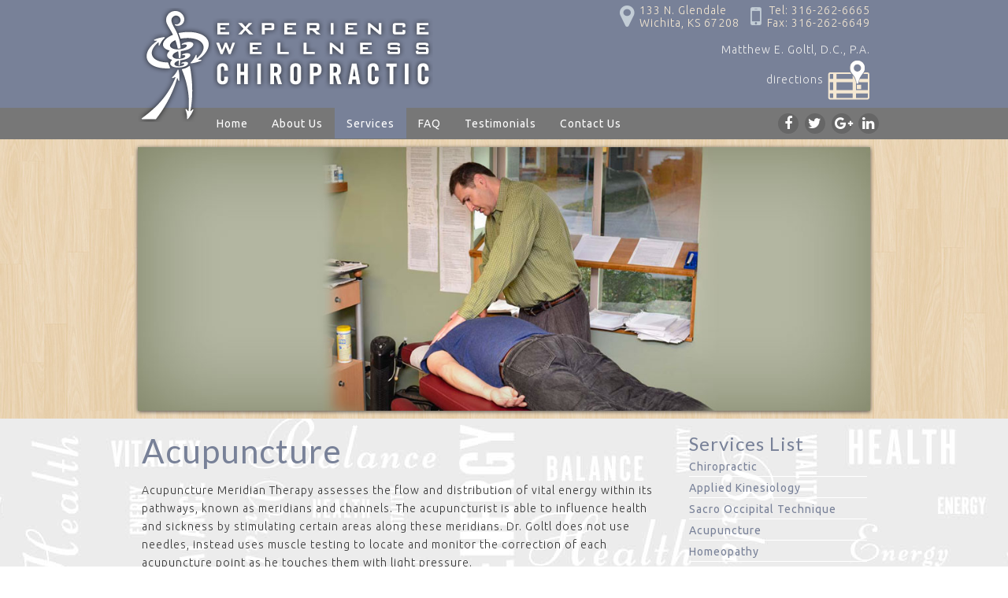

--- FILE ---
content_type: text/html; charset=utf-8
request_url: http://experiencewellnesschiropractic.com/services/item/21-acupuncture.html
body_size: 8577
content:

<!DOCTYPE html PUBLIC "-//W3C//DTD XHTML 1.0 Transitional//EN" "http://www.w3.org/TR/xhtml1/DTD/xhtml1-transitional.dtd">
<html prefix="og: http://ogp.me/ns#" xmlns="http://www.w3.org/1999/xhtml" xml:lang="en-gb" lang="en-gb" >
<head>
<meta name="viewport" content="width=device-width, initial-scale=1.0" />
<base href="http://experiencewellnesschiropractic.com/services/item/21-acupuncture.html" />
	<meta http-equiv="content-type" content="text/html; charset=utf-8" />
	<meta name="keywords" content="BCBSKS, Blue Cross, Blue Shield, Preferred Provider, Kansas, Natural, Chiropractor, Kinesiology, Kinesiologist, Nutrition, Acupuncture, Chiropractic, Wichita, Experience Wellness Chiropractic" />
	<meta name="rights" content="All rights reserved Insight Design Communications" />
	<meta name="title" content="Acupuncture" />
	<meta property="og:url" content="http://experiencewellnesschiropractic.com/services/item/21-acupuncture.html" />
	<meta property="og:title" content="Acupuncture - Experience Wellness Chiropractic" />
	<meta property="og:type" content="article" />
	<meta property="og:description" content="Acupuncture Meridian Therapy assesses the flow and distribution of vital energy within its pathways, known as meridians and channels. The acupuncturis..." />
	<meta name="x-ua-compatible" content="IE=edge,chrome=1" />
	<meta name="description" content="Acupuncture Meridian Therapy assesses the flow and distribution of vital energy within its pathways, known as meridians and channels. The acupuncturis..." />
	<title>Acupuncture - Experience Wellness Chiropractic</title>
	<link href="/templates/idc_custom/favicon.ico" rel="shortcut icon" type="image/vnd.microsoft.icon" />
	<link href="/media/k2/assets/css/magnific-popup.css?v2.7.1" rel="stylesheet" type="text/css" />
	<link href="/media/k2/assets/css/k2.fonts.css?v2.7.1" rel="stylesheet" type="text/css" />
	<link href="/templates/idc_custom/css/k2.css?v2.7.1" rel="stylesheet" type="text/css" />
	<link href="/media/jui/css/bootstrap.min.css" rel="stylesheet" type="text/css" />
	<link href="/media/jui/css/bootstrap-responsive.css" rel="stylesheet" type="text/css" />
	<link href="http://experiencewellnesschiropractic.com/modules/mod_news_pro_gk5/interface/css/style.css" rel="stylesheet" type="text/css" />
	<link href="http://experiencewellnesschiropractic.com/modules/mod_unite_nivoslider/tmpl/css/nivo-slider.css" rel="stylesheet" type="text/css" />
	<link href="http://experiencewellnesschiropractic.com/modules/mod_unite_nivoslider/tmpl/themes/default/default.css" rel="stylesheet" type="text/css" />
	<link href="/modules/mod_maximenuck/themes/blank/css/maximenuck.php?monid=maximenuck" rel="stylesheet" type="text/css" />
	<link href="/modules/mod_maximenuck/templatelayers/beez3-position1.css" rel="stylesheet" type="text/css" />
	<link href="/modules/mod_maximenuck/assets/maximenuresponsiveck.css" rel="stylesheet" type="text/css" />
	<style type="text/css">
@media screen and (max-width: 524px) {#maximenuck .maximenumobiletogglericonck {display: block !important;font-size: 33px !important;text-align: right !important;padding-top: 10px !important;}#maximenuck ul.maximenuck .maximenumobiletogglerck ~ li.maximenuck.level1 {display: none !important;}#maximenuck ul.maximenuck .maximenumobiletogglerck:checked ~ li.maximenuck.level1 {display: block !important;}}@media screen and (max-width: 524px) {div#maximenuck ul.maximenuck li.maximenuck.nomobileck, div#maximenuck .maxipushdownck ul.maximenuck2 li.maximenuck.nomobileck { display: none !important; }}@media screen and (min-width: 525px) {div#maximenuck ul.maximenuck li.maximenuck.nodesktopck, div#maximenuck .maxipushdownck ul.maximenuck2 li.maximenuck.nodesktopck { display: none !important; }}
	</style>
	<script src="/media/jui/js/jquery.min.js?0920444460f00f448bfb832efbb1356d" type="text/javascript"></script>
	<script src="/media/jui/js/jquery-noconflict.js?0920444460f00f448bfb832efbb1356d" type="text/javascript"></script>
	<script src="/media/jui/js/jquery-migrate.min.js?0920444460f00f448bfb832efbb1356d" type="text/javascript"></script>
	<script src="/media/k2/assets/js/jquery.magnific-popup.min.js?v2.7.1" type="text/javascript"></script>
	<script src="/media/k2/assets/js/k2.frontend.js?v2.7.1&amp;sitepath=/" type="text/javascript"></script>
	<script src="/media/jui/js/bootstrap.min.js?0920444460f00f448bfb832efbb1356d" type="text/javascript"></script>
	<script src="/templates/idc_custom/js/modernizr-2.6.2.js" type="text/javascript"></script>
	<script src="http://experiencewellnesschiropractic.com/modules/mod_news_pro_gk5/interface/scripts/engine.jquery.js" type="text/javascript"></script>
	<script src="http://experiencewellnesschiropractic.com/modules/mod_unite_nivoslider/tmpl/js/jquery.nivo.slider.pack.js" type="text/javascript"></script>
	<script src="/media/jui/js/jquery.ui.core.min.js?0920444460f00f448bfb832efbb1356d" type="text/javascript"></script>
	<script src="/modules/mod_maximenuck/assets/maximenuck.js" type="text/javascript"></script>
	<script type="text/javascript">
;jQuery(document).ready(function(jQuery){jQuery('#maximenuck').DropdownMaxiMenu({fxtransition : 'linear',dureeIn : 0,dureeOut : 200,menuID : 'maximenuck',testoverflow : '0',orientation : 'horizontal',behavior : 'mouseover',opentype : 'fade',fxdirection : 'normal',directionoffset1 : '30',directionoffset2 : '30',showactivesubitems : '0',ismobile : 0,menuposition : '0',effecttype : 'dropdown',topfixedeffect : '1',topfixedoffset : '',clickclose : '0',fxduration : 200});});function do_nothing() { return; }
	</script>

<link href='http://fonts.googleapis.com/css?family=Lato:400,300,300italic,400italic,700,700italic' rel='stylesheet' type='text/css' />
		<style type="text/css">
		h1,h2,h3,h4,h5,h6,.site-title{font-family: 'Lato', sans-serif;
		}</style>
<link href='http://fonts.googleapis.com/css?family=Ubuntu:300,400,400italic,500,500italic,700' rel='stylesheet' type='text/css' />
		<style type="text/css">
		html, body, p {font-family: 'Ubuntu', sans-serif;
		}</style>
	<link rel="apple-touch-icon-precomposed" href="/templates/idc_custom/apple-touch-icon-57x57.png"> <!-- iphone, ipod, android -->
	<link rel="apple-touch-icon-precomposed" sizes="72x72" href="/templates/idc_custom/apple-touch-icon-72x72.png"> <!-- ipad -->
	<link rel="apple-touch-icon-precomposed" sizes="114x114" href="/templates/idc_custom/apple-touch-icon-114x114.png"> <!-- iphone retina -->
    <link rel="apple-touch-icon-precomposed" href="/templates/idc_custom/favicon-152.png"> <!-- basic large favicon -->
	<link rel="stylesheet" href="/templates/idc_custom/css/template.css" type="text/css" />
    <link rel="stylesheet" href="/templates/idc_custom/css/print.css" type="text/css" media="print" />
	<link rel="stylesheet" href="/templates/idc_custom/css/columnwidth_styles/column_width_v3.css" type="text/css" />
    <link rel="stylesheet" href="/templates/idc_custom/css/responsive.css" type="text/css" />        <link rel="stylesheet" href="//maxcdn.bootstrapcdn.com/font-awesome/4.6.0/css/font-awesome.min.css">    <link rel="stylesheet" href="/templates/idc_custom/css/jquery.sidr.simple.css" type="text/css" />        
<style type="text/css">
</style>
    <script>
		var $j = jQuery.noConflict();
		// $j is now an alias to the jQuery function;
		$j(document).ready(function() {
		});
	</script>
    
</head>

<body id="idc_body" class="default cid- id- task- catid- option- itemid- view-item option-">
<a name="topofpage"></a>
	     <div id="outercontainer" itemscope itemtype="http://schema.org/LocalBusiness">
<!-------------------- vvvvvvv  start div for 100 percent height background color/image vvvvvvvvv---------->
    <div id="idc_container">
        	<!-------------------- vvvvv  Header 1 container vvvvv ---------->
		<div id="header1_w">
            <div class="idc_center_margin">
                <div id="header1" class="float headre1left">
                	<div class="header1_inside">		<div class="moduletable fix_left">
						

<div class="custom fix_left"  >
	<p><img src="/images/site_images/Experience_Wellness_Logo.png" alt="Experience Wellness Logo" width="95" height="145" class="logo_man" /><img class="logo_text" src="/images/site_images/Experience_Wellness_LogoText.png" alt="Experience Wellness LogoText" width="280" height="90" itemprop="image" /></p></div>
		</div>
	 </div>
                </div>
                                <div id="header1right" class="float">
                	<div class="header1right_inside">		<div class="moduletable contact_top">
						
<!-- START: Call to prepare extra fields -->
 
<!-- END: Call to prepare extra fields -->

<div id="k2ModuleBox157" class="k2ItemsBlock  contact_top">

			    
              
                    <div class="moduleItemIntrotext">
                                <div class="contact_block_top">
<p style="line-height: normal; color: #c2ccd5; vertical-align: top; display: inline-block; font-size: 32px; margin: 0 2px 0 10px;"><i class="fa fa-map-marker" aria-hidden="true"></i></p>
<p style="line-height: normal; color: #f5e8d2; vertical-align: top; display: inline-block;" itemscope="itemscope" itemtype="http://schema.org/PostalAddress" itemprop="address"><span itemprop="streetAddress">133 N. Glendale</span><br /><span itemprop="addressLocality">Wichita</span>, <span itemprop="addressRegion">KS</span> <span itemprop="postalCode">67208</span></p>
<p style="line-height: normal; color: #c2ccd5; vertical-align: top; display: inline-block; font-size: 32px; margin: 0 2px 0 10px;"><i class="fa fa-mobile" aria-hidden="true"></i></p>
<p style="line-height: normal; color: #f5e8d2; vertical-align: top; display: inline-block; text-align: right;">Tel: <span itemprop="telephone">316-262-6665</span><br />Fax: 316-262-6649</p>
</div>
<p style="color: #ededed; text-align: right; margin-bottom: 2px;">Matthew E. Goltl, D.C., P.A.</p>
<p style="color: #ededed; text-align: right;"><a href="/location-directions.html" style="color: #ededed; text-align: right;">directions <img src="/images/site_images/ewc_map_icon.png" alt="ewc map icon" width="55" height="50" /></a></p>                          </div>
              
          <div class="clr"></div>
        	
</div>
		</div>
	 </div>
                </div>
                            </div>
            <div class="clear"></div>
        </div>
				
		        <!-------------------- vvvvv  Top Navigation container vvvvv ---------->
		<div id="top_nav_w" class="top_nav_fullwidth">
            <div class="idc_center_margin clearfix">
                <div id="top_nav" class="float">
                <div class="top_nav_inside">		<div class="moduletable main_top_menu hidden-phone ">
						
			<!--[if lte IE 7]>
			<link href="/modules/mod_maximenuck/themes/blank/css/ie7.css" rel="stylesheet" type="text/css" />
			<![endif]--><!-- debut Maximenu CK, par cedric keiflin -->
	<div class="maximenuckh ltr" id="maximenuck" style="z-index:10;">
        <div class="maxiroundedleft"></div>
        <div class="maxiroundedcenter">
            <ul class=" main_top_menu hidden-phone  maximenuck">
								<label for="maximenuck-maximenumobiletogglerck" class="maximenumobiletogglericonck" style="display:none;">&#x2261;</label><input id="maximenuck-maximenumobiletogglerck" class="maximenumobiletogglerck" type="checkbox" style="display:none;"/>				<li data-level="1" class="maximenuck item101 first level1 " style="z-index : 12000;" ><a  data-hover="Home" class="maximenuck " href="/"><span class="titreck"  data-hover="Home">Home</span></a>
		</li><li data-level="1" class="maximenuck item102 level1 " style="z-index : 11999;" ><a  data-hover="About Us" class="maximenuck " href="/aboutus.html"><span class="titreck"  data-hover="About Us">About Us</span></a>
		</li><li data-level="1" class="maximenuck item104 current active level1 " style="z-index : 11998;" ><a  data-hover="Services" class="maximenuck " href="/services.html"><span class="titreck"  data-hover="Services">Services</span></a>
		</li><li data-level="1" class="maximenuck item831 level1 " style="z-index : 11997;" ><a  data-hover="FAQ" class="maximenuck " href="/faq.html"><span class="titreck"  data-hover="FAQ">FAQ</span></a>
		</li><li data-level="1" class="maximenuck item832 level1 " style="z-index : 11996;" ><a  data-hover="Testimonials" class="maximenuck " href="/testimonials.html"><span class="titreck"  data-hover="Testimonials">Testimonials</span></a>
		</li><li data-level="1" class="maximenuck item312 last level1 " style="z-index : 11995;" ><a  data-hover="Contact Us" class="maximenuck " href="/contact-us.html"><span class="titreck"  data-hover="Contact Us">Contact Us</span></a></li>            </ul>
        </div>
        <div class="maxiroundedright"></div>
        <div style="clear:both;"></div>
    </div>
    <!-- fin maximenuCK -->
		</div>
			<div class="moduletable visible-phone mobilmenubtn">
						

<div class="custom visible-phone mobilmenubtn"  >
	<p><a href="#sidr" id="mobil-side-menu" class="mobile_side_button"><i class="fa fa-bars"></i>MENU</a></p></div>
		</div>
			<div class="moduletable socials_menu">
						<ul class="nav menu scoialsfontul">
<li class="item-352"><a class=" facebook_menuitem fa fa-facebook" href="https://www.facebook.com/pages/Experience-Wellness-Chiropractic/146189255400778" target="_blank" title="fa fa-facebook"  rel="publisher"><img src="/images/socials/socials_flatt_square/facebook.jpg" alt="Facebook" /><span class="image-title socials_fontmenu">Facebook</span> </a></li><li class="item-353"><a class=" twitter_menuitem fa fa-twitter" href="https://twitter.com/doctorgoltl" target="_blank" title="fa fa-twitter"  rel="publisher"><img src="/images/socials/socials_flatt_square/twitter.jpg" alt="Twitter" /><span class="image-title socials_fontmenu">Twitter</span> </a></li><li class="item-354"><a class=" gplus_menuitem fa fa-google-plus" href="https://plus.google.com/103776591685919146295/about" target="_blank" title="fa fa-google-plus"  rel="publisher"><img src="/images/socials/socials_flatt_square/googleplus.jpg" alt="Google +" /><span class="image-title socials_fontmenu">Google +</span> </a></li><li class="item-356"><a class=" linkedin_menuitem fa fa-linkedin" href="https://www.linkedin.com/in/matt-goltl-237350a" target="_blank" title="fa fa-linkedin"  rel="publisher"><img src="/images/socials/socials_flatt_square/linkedin.jpg" alt="LinkedIn" /><span class="image-title socials_fontmenu">LinkedIn</span> </a></li></ul>
		</div>
	 </div>
                </div>
            </div>
            <div class="clear"></div>
        </div>
						<!-------------------- vvvvv  Lower Header container vvvvv ---------->
		<div id="lowerheader1_w">
            <div class="idc_center_margin">
                <div id="lowerheader1" class="float">
                <div class="lowerheader1_inside">		<div class="moduletable homepage_slider_nivo">
						<!--  Begin "Unite Nivo Slider" -->
		
				
		<div class="nivo-slider-wrapper theme-default" style="max-width:1110px;max-height:400px;margin:0px auto;margin-top:10px;margin-bottom:10px;">
			<div id="nivo_slider_172" class="nivoSlider">
												
															<img src="http://experiencewellnesschiropractic.com/images/headers/EWC_services_1110x400_01.jpg" alt="EWC_services_1110x400_01" />
														
														
															<img src="http://experiencewellnesschiropractic.com/images/headers/EWC_services_1110x400_02.jpg" alt="EWC_services_1110x400_02" />
														
										</div>		
								
		</div>
				
	
<script type="text/javascript">



jQuery(document).ready(function() {
		
	jQuery('#nivo_slider_172').show().nivoSlider({
			effect: 'fade',
			slices: 15,
			boxCols: 8,
			boxRows: 4,
			animSpeed: 500,
			pauseTime: 3000,
			startSlide: 0,
			directionNav: true,
			controlNav: false,
			controlNavThumbs: false,
			pauseOnHover: true,
			manualAdvance: false,
			prevText: 'Prev',
			nextText: 'Next',
			randomStart: false,
			beforeChange: function(){},
			afterChange: function(){},
			slideshowEnd: function(){},
		    lastSlide: function(){},
		    afterLoad: function(){}		});
	});	//ready

</script>

<!--  End "Unite Nivo Slider" -->

		</div>
	 </div>
                </div>
            </div>
            <div class="clear"></div>
        </div>
		                                        		
<!-- /////////////////// START MAIN WRAPPER ///////////////////////////-->
		<div id="main_wrapper_w" class="right_bg_col">
        	<div class="idc_center_margin">
            <div id="main_wrapper">
				                <div class="clear"></div> 
                    <!-- /////////////////// START MAIN CONTENT ///////////////////////////-->
                        	<div class="content_right">
                        	
                            <div id="content_outer" class="float">
                            
                                 <div class="content">
									                                    <div class="clear"></div>
                                        <div id="system-message-container">
	</div>

                                        <!-- Start K2 Item Layout -->
<span id="startOfPageId21"></span>

<div id="k2Container" class="itemView">

	<!-- Plugins: BeforeDisplay -->
	
	<!-- K2 Plugins: K2BeforeDisplay -->
	
	<div class="itemHeader">

		<!-- Item title -->
	<h1 class="itemTitle">
		
		Acupuncture
			</h1>
	
	</div>

	<!-- Plugins: AfterDisplayTitle -->
	
	<!-- K2 Plugins: K2AfterDisplayTitle -->
	
	<div class="itemBody">

		<!-- Plugins: BeforeDisplayContent -->
		
		<!-- K2 Plugins: K2BeforeDisplayContent -->
		
		
		
		<!-- Item text -->
		<div class="itemFullText">
			<p>Acupuncture Meridian Therapy assesses the flow and distribution of vital energy within its pathways, known as meridians and channels. The acupuncturist is able to influence health and sickness by stimulating certain areas along these meridians. Dr. Goltl does not use needles, instead uses muscle testing to locate and monitor the correction of each acupuncture point as he touches them with light pressure.</p>		</div>

		
		<div class="clr"></div>

		
		<!-- Plugins: AfterDisplayContent -->
		
		<!-- K2 Plugins: K2AfterDisplayContent -->
		
		<div class="clr"></div>

	</div>

		<div class="itemLinks">

		
		<div class="clr"></div>
	</div>
	
	<div class="clr"></div>

	
	
		<!-- Item navigation -->
	<div class="itemNavigation">
		<span class="itemNavigationTitle">More in this category:</span>

				<a class="itemPrevious" href="/services/item/20-sacro-occipital-technique.html">&laquo; Sacro Occipital Technique</a>
		
				<a class="itemNext" href="/services/item/22-homeopathy.html">Homeopathy &raquo;</a>
			</div>
	
	<!-- Plugins: AfterDisplay -->
	
	<!-- K2 Plugins: K2AfterDisplay -->
	
		<div class="itemBackToTop">
		<a class="k2Anchor" href="/services/item/21-acupuncture.html#startOfPageId21">
			back to top		</a>
	</div>
	
	<div class="clr"></div>

</div>
<!-- End K2 Item Layout -->

<!-- JoomlaWorks "K2" (v2.7.1) | Learn more about K2 at http://getk2.org -->
									                                    <div class="clear"></div>
                                </div>
                            </div>
                            </div>
<!-- /////////////////// END MAIN CONTENT ///////////////////////////--> 
                    <!-------------------- vvvvv  right container vvvvv ---------->
                    <div id="sidebar_right" class="float">
                    <div class="sidebar_right_inside">		<div class="moduletable anchor_menu">
							<h3>Services List</h3>
						
<div id="k2ModuleBox169" class="k2ItemsBlock  anchor_menu">

	
	  <ul>
        <li class="even">

      <!-- Plugins: BeforeDisplay -->
      
            <a class="moduleItemTitle" href="#chiropractic">Chiropractic</a>
      
      <!-- Plugins: AfterDisplayTitle -->
      
              

      <div class="clr"></div>
    </li>
        <li class="odd">

      <!-- Plugins: BeforeDisplay -->
      
            <a class="moduleItemTitle" href="#applied-kinesiology">Applied Kinesiology</a>
      
      <!-- Plugins: AfterDisplayTitle -->
      
              

      <div class="clr"></div>
    </li>
        <li class="even">

      <!-- Plugins: BeforeDisplay -->
      
            <a class="moduleItemTitle" href="#sacro-occipital-technique">Sacro Occipital Technique</a>
      
      <!-- Plugins: AfterDisplayTitle -->
      
              

      <div class="clr"></div>
    </li>
        <li class="odd">

      <!-- Plugins: BeforeDisplay -->
      
            <a class="moduleItemTitle" href="#acupuncture">Acupuncture</a>
      
      <!-- Plugins: AfterDisplayTitle -->
      
              

      <div class="clr"></div>
    </li>
        <li class="even">

      <!-- Plugins: BeforeDisplay -->
      
            <a class="moduleItemTitle" href="#homeopathy">Homeopathy</a>
      
      <!-- Plugins: AfterDisplayTitle -->
      
              

      <div class="clr"></div>
    </li>
        <li class="odd">

      <!-- Plugins: BeforeDisplay -->
      
            <a class="moduleItemTitle" href="#nutritional-counseling">Nutritional Counseling</a>
      
      <!-- Plugins: AfterDisplayTitle -->
      
              

      <div class="clr"></div>
    </li>
        <li class="even">

      <!-- Plugins: BeforeDisplay -->
      
            <a class="moduleItemTitle" href="#microcurrent-therapy">Microcurrent Therapy</a>
      
      <!-- Plugins: AfterDisplayTitle -->
      
              

      <div class="clr"></div>
    </li>
        <li class="odd lastItem">

      <!-- Plugins: BeforeDisplay -->
      
            <a class="moduleItemTitle" href="#tankhouse-float-massage">TankHouse float &amp; massage</a>
      
      <!-- Plugins: AfterDisplayTitle -->
      
              

      <div class="clr"></div>
    </li>
        <li class="clearList"></li>
  </ul>
  
	

</div>
		</div>
			<div class="moduletable">
						
<!-- START: Call to prepare extra fields -->
 
<!-- END: Call to prepare extra fields -->

<div id="k2ModuleBox168" class="k2ItemsBlock">

			    
              
                    <div class="moduleItemIntrotext">
                                <p><img src="/images/site_images/customer_service_300x300_01.jpg" alt="customer service 300x300 01" width="300" height="300" /></p>                          </div>
              
          <div class="clr"></div>
        	
</div>
		</div>
			<div class="moduletable secondary_side_menu">
						<ul class="nav menu mod-list">
<li class="item-119"><a href="/experience-wellness-blog.html" >Experience Wellness News</a></li><li class="item-833"><a href="/contact-us.html" >Free Consultation</a></li><li class="item-834"><a href="/gift-certificates.html" >Gift Certificates</a></li><li class="item-835"><a href="/join-e-mail-mailing-list.html" >Join e-mail mailing list</a></li></ul>
		</div>
			<div class="moduletable">
						
<!-- START: Call to prepare extra fields -->
 
<!-- END: Call to prepare extra fields -->

<div id="k2ModuleBox165" class="k2ItemsBlock">

			    
                    <a class="moduleItemTitle" href="/services/item/14-hours.html">Hours</a>
              
                    <div class="moduleItemIntrotext">
                                <p>Mon-Thu: 8:00 - 4:30<br />Fri, Sat, Sun: Closed<br />*Closed for lunch 12:30 to 2:30</p>                          </div>
              
          <div class="clr"></div>
        	
</div>
		</div>
	</div>
                    </div>
                                        <div class="clear"></div>
    		</div>
            <div class="clear"></div>
            </div>
		</div>
<!-- /////////////////// END MAIN WRAPPER ///////////////////////////-->
        				<div id="bottom_01_w">
                <div class="idc_center_margin clearfix">
					<div id="bottom_01 idc-bottom-fade" class="float">
                    <div class="bottom_01_mod_inside">		<div class="moduletable testimonials_mod">
							<h3>Testimonials</h3>
							<div class="nspMain  testimonials_mod" id="nsp-testimonials_slider" data-config="{
				'animation_speed': 400,
				'animation_interval': 5000,
				'animation_function': 'Fx.Transitions.Expo.easeIn',
				'news_column': 1,
				'news_rows': 1,
				'links_columns_amount': 1,
				'links_amount': 0
			}">		
				
					<div class="nspArts bottom" style="width:100%;">
								<div class="nspTopInterface">
										<ul class="nspPagination">
												<li><a href="#">1</a></li>
												<li><a href="#">2</a></li>
												<li><a href="#">3</a></li>
											</ul>
										
									</div>
								<div class="nspArtScroll1">
					<div class="nspArtScroll2 nspPages3">
																	<div class="nspArtPage active nspCol3">
																				<div class="nspArt nspCol1" style="padding:0 20px 20px 0;">
								<p class="nspText tcenter fleft">“Before Seeing Dr. Goltl, I had severe anxiety and anger due to being overstressed and out of alignment. Now I feel awesome. Dr. Goltl has given me my life back- I no longer have anxiety, and I feel like a new person. Dr. Goltl genuinely cares about the well being of others and is a godsend! Dr. Goltl can help you!...You won't regret it!”
- Laura P</p>							</div>
												</div>
						<div class="nspArtPage nspCol3">
																															<div class="nspArt nspCol1" style="padding:0 20px 20px 0;">
								<p class="nspText tcenter fleft">"I had severe pain in my ribs after lung surgery. I wasn't able to sleep on my left side and had limited ability to bend and move. My daughter just had surgery on her neck to remove a cyst. My son had bumps on his arms and legs. After treatment with Dr. Goltl I can breath deeply and am able to work out at the gym. My sons bumps are nearly gone and my daughter doesn't cry as much and sleeps better. Dr. Goltl is knowledgeable, explains what he is doing, kind, and truly cares about our well being."</p>							</div>
												</div>
						<div class="nspArtPage nspCol3">
																															<div class="nspArt nspCol1" style="padding:0 20px 20px 0;">
								<p class="nspText tcenter fleft">"My daughter has allergy and asthma problems. We tried a lot of different medicines but nothing worked. Dr. Goltl is the best! My daughter has been feeling wonderful even during allergy season. Give Dr. Goltl a try, he will work hard to help you with your health problems."</p>							</div>
												</div>
																</div>

									</div>
			</div>
		
				
			</div>
		</div>
	 </div>
                    </div>
                </div>
                <div class="clear"></div>
            </div>
						<!-------------------- vvvvv  Bottom Quartered container vvvvv ---------->
             <div id="bottom_02_w">
               <div class="idc_center_margin">
                    <div id="bottom_02" class="float">
                                                  <div class="width50 float bottom_1_4">
                            <div class="bottom_divider_01">
                                <div class="bottom_02_mod_inside">		<div class="moduletable services_menulist">
							<h3>Services List</h3>
						
<!-- START: Call to prepare extra fields -->
 
<!-- END: Call to prepare extra fields -->

<div id="k2ModuleBox174" class="k2ItemsBlock  services_menulist">

			    
                    <a class="moduleItemTitle" href="/services/item/18-chiropractic.html">Chiropractic</a>
              
              
          <div class="clr"></div>
            
                    <a class="moduleItemTitle" href="/services/item/19-applied-kinesiology.html">Applied Kinesiology</a>
              
              
          <div class="clr"></div>
            
                    <a class="moduleItemTitle" href="/services/item/20-sacro-occipital-technique.html">Sacro Occipital Technique</a>
              
              
          <div class="clr"></div>
            
                    <a class="moduleItemTitle" href="/services/item/21-acupuncture.html">Acupuncture</a>
              
              
          <div class="clr"></div>
            
                    <a class="moduleItemTitle" href="/services/item/22-homeopathy.html">Homeopathy</a>
              
              
          <div class="clr"></div>
            
                    <a class="moduleItemTitle" href="/services/item/23-nutritional-counseling.html">Nutritional Counseling</a>
              
              
          <div class="clr"></div>
            
                    <a class="moduleItemTitle" href="/services/item/24-microcurrent-therapy.html">Microcurrent Therapy</a>
              
              
          <div class="clr"></div>
            
                    <a class="moduleItemTitle" href="/services/item/55-tankhouse-float-massage.html">TankHouse float &amp; massage</a>
              
              
          <div class="clr"></div>
        	
</div>
		</div>
	</div>  
                            </div>
                         </div>
                                                                           <div class="width50 float bottom_2_4">
                            <div class="bottom_divider_01">
                                <div class="bottom_02_mod_inside">		<div class="moduletable">
							<h3>Recommended Readings</h3>
						

<div class="custom"  >
	<p>Dr. Goltl recommends the following readings on Kinesiology:</p>
<ul>
<li>Applied Kinesiology by Tom and Carole Valenitne with Douglas P. Hetrick, D.C.</li>
<li>Healing Energies by Dr. Stephen Paul Shepard</li>
<li>Thorson’s Introductory Guide to Kinesiology by Maggie La Tourelle with Anthea Courtenay;</li>
<li>Your Body Doesn’t Lie by John Diamond, M.D.</li>
</ul></div>
		</div>
	</div>
                            </div>
                         </div>
                                                  
                                                  
                                                                           </div>
                     <div class="clr"></div>
               </div>
             </div>
              
			 
            <!-------------------- vvvvv  Footer container vvvvv ---------->  
				<div id="footer_w">
                    <div class="idc_center_margin">
                        <div id="footer" class="float">
                        <div class="footer_mod_inside">		<div class="moduletable footer_sitemap">
						<ul class="nav menu mod-list">
<li class="item-101 default"><a href="/" >Home</a></li><li class="item-102"><a href="/aboutus.html" >About Us</a></li><li class="item-104 current active"><a href="/services.html" >Services</a></li><li class="item-831"><a href="/faq.html" >FAQ</a></li><li class="item-832"><a href="/testimonials.html" >Testimonials</a></li><li class="item-312"><a href="/contact-us.html" >Contact Us</a></li></ul>
		</div>
	 </div>
                        </div>
                    </div>
                    <div class="clear"></div>
                </div>
				</div>
            <!-------------------- end inner container ---------->
			<div class="copyright_area_w">
                <div class="idc_center_margin">
                    <div id="copyright_area" class="float">		<div class="moduletable">
						

<div class="custom"  >
	<p style="font-size: 9px;">copyright 2015, <span itemprop="name">Experience Wellness Chiropractic</span>. Site designed/maintained by <a href="http://insightdesign.com/" target="_blank">insight design communications&nbsp;&nbsp; </a><a href="/login-logout.html">LOGIN</a></p></div>
		</div>
	 </div>
                </div>
                <div class="clear"></div>
            </div>
			        <div class="clear"></div>
</div>
<!-------------------- end outer container ---------->

<script src="/templates/idc_custom/js/jquery.sidr.min.js" type="text/javascript"></script><script src="/templates/idc_custom/js/scrollreveal.min.js" type="text/javascript"></script><script>
        window.sr = ScrollReveal();
		sr.reveal(".idc-bottom-fade");
        sr.reveal(".idc-top-fade", { delay: 500 });
        sr.reveal(".sqr_01", { origin: "left", distance: "300px", delay: 200, duration: 1000 });
</script><!-------------------- start sidepanel container ---------->
<div id="sidr">
    <div id="side_panel_menu" class="float">
    	<div class="side_panel_menu_mod_inside">		<div class="moduletable mobil_menu_close">
						

<div class="custom mobil_menu_close"  >
	<p><a id="mobil-side-menu-close" class="mobile_side_button_close" href="#">X CLOSE MENU</a>
</p></div>
		</div>
			<div class="moduletable">
						<ul class="nav menu mod-list">
<li class="item-101 default"><a href="/" >Home</a></li><li class="item-102"><a href="/aboutus.html" >About Us</a></li><li class="item-104 current active"><a href="/services.html" >Services</a></li><li class="item-831"><a href="/faq.html" >FAQ</a></li><li class="item-832"><a href="/testimonials.html" >Testimonials</a></li><li class="item-312"><a href="/contact-us.html" >Contact Us</a></li></ul>
		</div>
			<div class="moduletable socials_menu slideoutmenu">
						<ul class="nav menu scoialsfontul">
<li class="item-352"><a class=" facebook_menuitem fa fa-facebook" href="https://www.facebook.com/pages/Experience-Wellness-Chiropractic/146189255400778" target="_blank" title="fa fa-facebook"  rel="publisher"><img src="/images/socials/socials_flatt_square/facebook.jpg" alt="Facebook" /><span class="image-title socials_fontmenu">Facebook</span> </a></li><li class="item-353"><a class=" twitter_menuitem fa fa-twitter" href="https://twitter.com/doctorgoltl" target="_blank" title="fa fa-twitter"  rel="publisher"><img src="/images/socials/socials_flatt_square/twitter.jpg" alt="Twitter" /><span class="image-title socials_fontmenu">Twitter</span> </a></li><li class="item-354"><a class=" gplus_menuitem fa fa-google-plus" href="https://plus.google.com/103776591685919146295/about" target="_blank" title="fa fa-google-plus"  rel="publisher"><img src="/images/socials/socials_flatt_square/googleplus.jpg" alt="Google +" /><span class="image-title socials_fontmenu">Google +</span> </a></li><li class="item-356"><a class=" linkedin_menuitem fa fa-linkedin" href="https://www.linkedin.com/in/matt-goltl-237350a" target="_blank" title="fa fa-linkedin"  rel="publisher"><img src="/images/socials/socials_flatt_square/linkedin.jpg" alt="LinkedIn" /><span class="image-title socials_fontmenu">LinkedIn</span> </a></li></ul>
		</div>
	 </div>
        <div class="side_panel_menu_spacer">. . . . . . . . . . . . . . . . . . . . . . . . . . . . . . . . . . . . . . . . . . . . . .</div>
    </div>
</div>
 
<script type="text/javascript">
$j(document).ready(function() {
		$j('#mobil-side-menu').sidr();
	});
	$j( "#mobil-side-menu-close" ).click(function() {
		$j.sidr('close', 'sidr');
	preventDefaultEvents: false
	});
</script>
<script src="/templates/idc_custom/js/stickUp.min.js" type="text/javascript"></script>
<script type="text/javascript">
$j(document).ready(function() {
	//initiating jQuery 
	jQuery(function($j) { 
		$j(document).ready( function() { 
			//enabling stickUp on the ".top_nav_fullwidth" class 
			$j(".top_nav_fullwidth").stickUp(); 
		});
	});
});
</script>

<script src="/templates/idc_custom/js/custom.js" type="text/javascript"></script>

<script type="text/javascript">

  var _gaq = _gaq || [];
  _gaq.push(['_setAccount', 'UA-5259966-2']);
  _gaq.push(['_trackPageview']);

  (function() {
    var ga = document.createElement('script'); ga.type = 'text/javascript'; ga.async = true;
    ga.src = ('https:' == document.location.protocol ? 'https://ssl' : 'http://www') + '.google-analytics.com/ga.js';
    var s = document.getElementsByTagName('script')[0]; s.parentNode.insertBefore(ga, s);
  })();

</script>

</body>
</html>


--- FILE ---
content_type: text/css
request_url: http://experiencewellnesschiropractic.com/templates/idc_custom/css/template.css
body_size: 1316
content:
/* CSS Document */

@import url(overrides.css);
@import url(editor.css);
@import url(admin_items.css);

/* #######################  GENERAL POSITION SETTINGS ############################ */

* {
	padding: 0;
	margin:0;
	}
html{
	background-color: #fff;
	/*font-family:"Lucida Sans Unicode", "Lucida Grande", sans-serif;*/
}
body {
	margin:0;
	padding:0;
	height:100%;
	/*font-family:"Lucida Sans Unicode", "Lucida Grande", sans-serif;*/
}
#idc_body {
}
ul {
	}
.float {
	float: left;
	}
.clear {
	clear: both;
	}
a { 
	}
a,a:link,a:visited{
	}
a:hover{
	}
img {
	}
ul,ol{
	}
p {
	}
h1{
	}
h2{
	}
h3{
	}
h4{
	}
h5{
	}
h6{
	}
	
/* vvvvvvvvvvvvvvvvv main containers vvvvvvvvvvvvvvvvv */
#idc_container {
	/*>>>>> add width for stage and full height background image <<<<<<<*/
	/*width:960px;*/
	margin: auto;
	}
.content {
	/*padding:15px 10px 10px 10px;
	width:520px;*/
	}
.content_only {
	/*width:940px;
	float:left;	*/
	}
.content_right {
	/*width:740px;
	float:left;	*/
	}
.content_both {
	/*width:540px;
	float:left;	*/
	}
#main_wrapper {
	width:100%;
	}
#content_outer{
	/*display: inline;*/
    float: none;
    margin-left: 10px;
    margin-right: 10px;
    position: relative;
	/*width:100%;*/
	}
/*#content_fullwidth{
	width:100%;
	float:left;
}*/
#header1 {
	width:100%;
	height: auto;
	float:left;
	}
#header1.headre1left {
	width:50%;
	height: auto;
	float:left;
	}
#header1right {
	width:50%;
	height: auto;
	float:left;
	}
#header2 {
	width:100%;
	height: auto;
	float:left;
	}
#header3 {
	width:100%;
	height: auto;
	float:left;
	}
#bottom_02 {
	width:100%;
	height: auto;
	float:left;
	}
#feature {
	width:100%;
	height: auto;
	float:left;
	}
#top_nav {
	width:100%;
	height:auto;
	}
#breadcrumb {
	width:100%;
	}
#lowerheader1,
#lowerheader2,
#lowerheader3,
#lowerheader4,
#lowerheader5,
#lowerheader6 {
    width: 100%;
	}
#top_image_display {
	width:100%;
	height:auto;
	}
#content_inset_01 {
	width: 100%;
	text-align: left;
	}
#content_inset_02 {
	width: 100%;
	text-align: left;
	}
#sidebar_left {
	/*background-color:#D6D6D6;
	width: 200px;
	position:relative;
	display:inline;*/
	}
#sidebar_right {
	/*background-color:#D6D6D6;
	width: 200px;
	float:left;
	position:relative;
	display:inline;
	margin-left:20px;*/
	}
#bottom_01 {
	text-align:left;
	width:100%;
	}
#bottom_03 {
	text-align:left;
	width:100%;
	}
#footer {
	text-align:center;
	width:100%;
	}
#copyright_area {
	text-align:right;
	width:100%;
	}
#side_panel_menu {
	width:100%;
}
/* vvvvvvvvvvvvvvvvv full width containers vvvvvvvvvvvvvvvvv */
#header1_w {
	width:100%;
	}
#header2_w {
	width:100%;
	}
#header3_w {
	width:100%;
	}
#top_nav_w {
	width:100%;
	}
#breadcrumb_w {
	width:100%;
	}
#lowerheader1_w,
#lowerheader2_w,
#lowerheader3_w,
#lowerheader4_w,
#lowerheader5_w,
#lowerheader6_w {
	width:100%;
	}
#bottom_01_w {
	width:100%;
	}
#bottom_02_w {
	width:100%;
	}
#bottom_03_w {
	width:100%;
	}
#feature_w {
	width:100%;
	}
#footer_w {
	width:100%;
	}
#copyright_area_w {
	width:100%;
	}
	
.full_browser_width {
	width:100%;
	}


/* vvvvvvvvvvvvvvvvv centering style controlls frame width vvvvvvvvvvvvvvvvv */
.idc_center_margin {
	margin-left:auto;
	margin-right:auto;
	margin-top:0px;
	margin-bottom:0px;
	width:960px;
	position:relative;
	display: block;
}

/* vvvvvvvvvvvvvvvvv inside containers vvvvvvvvvvvvvvvvv */
.header1_inside{
	margin-bottom: 0px;
    padding-bottom: 5px;
    padding-left: 15px;
    padding-right: 15px;
    padding-top: 5px;
    position: relative;
}
.header1right_inside{
	margin-bottom: 0px;
    padding-bottom: 5px;
    padding-left: 15px;
    padding-right: 15px;
    padding-top: 5px;
    position: relative;
}
.header2_inside{
	margin-bottom: 0px;
    padding-bottom: 5px;
    padding-left: 15px;
    padding-right: 15px;
    padding-top: 5px;
    position: relative;
}
.header3_mod_inside{
	margin-bottom: 10px;
    padding-bottom: 15px;
    padding-left: 15px;
    padding-right: 15px;
    padding-top: 15px;
    position: relative;
}
.feature_mod_inside{
	margin-bottom: 10px;
    padding-bottom: 15px;
    padding-left: 15px;
    padding-right: 15px;
    padding-top: 15px;
    position: relative;
}
.top_nav_inside{
	margin-bottom: 0px;
    padding-bottom: 0px;
    padding-left: 15px;
    padding-right: 15px;
    padding-top: 0px;
    position: relative;
}
.breadcrumb_inside {
	margin-bottom: 0px;
    padding-bottom: 0px;
    padding-left: 15px;
    padding-right: 15px;
    padding-top: 0px;
    position: relative;
}
.lowerheader1_inside,
.lowerheader2_inside,
.lowerheader3_inside,
.lowerheader4_inside,
.lowerheader5_inside,
.lowerheader6_inside {
	margin-bottom: 0px;
    padding-bottom: 0px;
    padding-left: 15px;
    padding-right: 15px;
    padding-top: 0px;
    position: relative;
}
.top_image_display_inside{
	margin-bottom: 10px;
    padding-bottom: 15px;
    padding-left: 15px;
    padding-right: 15px;
    padding-top: 15px;
    position: relative;
}
.content_inset_01_inside {
	padding-bottom: 5px;
    padding-top: 0px;
	float:left;
	width: 100%;
}
.content_inset_02_inside {
	padding-bottom: 5px;
    padding-top: 5px;
	float:left;
	width: 100%;
}
.sidebar_right_inside{
	margin-bottom: 10px;
    padding-bottom: 15px;
    padding-left: 15px;
    padding-right: 15px;
    padding-top: 15px;
    position: relative;
}
.sidebar_left_inside{
	margin-bottom: 10px;
    padding-bottom: 15px;
    padding-left: 15px;
    padding-right: 15px;
    padding-top: 15px;
    position: relative;
}
.bottom_01_mod_inside{
	margin-bottom: 10px;
    padding-bottom: 15px;
    padding-left: 15px;
    padding-right: 15px;
    padding-top: 15px;
    position: relative;
}
.bottom_02_mod_inside{
	margin-bottom: 10px;
    padding-bottom: 15px;
    padding-left: 15px;
    padding-right: 15px;
    padding-top: 15px;
    position: relative;
}
.bottom_03_mod_inside{
	margin-bottom: 10px;
    padding-bottom: 15px;
    padding-left: 15px;
    padding-right: 15px;
    padding-top: 15px;
    position: relative;
}
.footer_mod_inside{
	margin-bottom: 10px;
    padding-bottom: 15px;
    padding-left: 15px;
    padding-right: 15px;
    padding-top: 15px;
    position: relative;
}
/* vvvvvvvvvvvvvvvvv individual quartered header containers vvvvvvvvvvvvvvvvv */
.header3_1_4{
	position:relative;
}
.header3_2_4{
	position:relative;
}
.header3_3_4{
	position:relative;
}
.header3_4_4{
	position:relative;
}

/* vvvvvvvvvvvvvvvvv individual features containers vvvvvvvvvvvvvvvvv */
.feature_1_4{
	position:relative;
}
.feature_2_4{
	position:relative;
}
.feature_3_4{
	position:relative;
}
.feature_4_4{
	position:relative;
}

/* vvvvvvvvvvvvvvvvv individual bottom containers vvvvvvvvvvvvvvvvv */
.bottom_1_4{
	position:relative;
}
.bottom_2_4{
	position:relative;
}
.bottom_3_4{
	position:relative;
}
.bottom_4_4{
	position:relative;
}

/* vvvvvvvvvvvvvvvvv Quartered width styling vvvvvvvvvvvvvvvvv */
.width25 {
    width: 25%;
}
.width33 {
    width: 33.33%;
}
.width50 {
    width: 50%;
}
.width100 {
    width: 100%;
}

--- FILE ---
content_type: text/css
request_url: http://experiencewellnesschiropractic.com/templates/idc_custom/css/columnwidth_styles/column_width_v3.css
body_size: 222
content:
/*----variable content widths----*/	
.content {
	padding:15px 10px 10px 10px;
	/*width:520px;*/
	}
.content_only {
	width:960px;
	float:left;	
	}
.content_right {
	width:700px;
	float:left;	
	}
.content_left {
	width:760px;
	float:left;	
	}
.content_both {
	width:500px;
	float:left;	
	}
	
/*----actual sidebar widths----*/	
#sidebar_left {
	width: 200px;
	position:relative;
	display:inline;
	}
#sidebar_right {
	width: 260px;
	float:left;
	position:relative;
	display:inline;
	/*margin-left:20px;*/
	}

--- FILE ---
content_type: text/css
request_url: http://experiencewellnesschiropractic.com/templates/idc_custom/css/responsive.css
body_size: 697
content:
/* Landscape phones and down */
@media (max-width: 480px) {
/*///////////////  START ////////////////// */
.content_right {
    float: left;
    width: 100% !important;
}
.content_left {
    float: left;
    width: 100% !important;
}
.idc_center_margin {
    display: block;
    margin: 0 auto;
    position: relative;
    width: 100% !important;
}
.content_only {
    float: left;
    width: 100% !important;
}
#sidebar_right{
	width: 100% !important;
}
#sidebar_left{
	width: 100% !important;
}
.width25 {
    width: 50% !important;
}
.quarter_clear{
	clear:both;
}
#header1right {
    display: block!important;
    float: none!important;
    width: 100%!important;
}
#header1.headre1left{
    display: block!important;
    float: none!important;
    width: 100%!important;
}
  
  
#idc_body .top_nav_inside {
    padding: 0 0 0 10px!important;
}
#idc_body .moduletable.mobilmenubtn {
    display: inline-block !important;
    vertical-align: top;
    width: 40%!important;
}
#idc_body .moduletable.socials_menu {
    width: 50%;!important;
}
#idc_body img.logo_text {
    max-width: 75%!important;
}
#idc_body img.logo_man {
    max-width: 18%;
    position: relative;
    vertical-align: top!important;
}
/*///////////////  END ////////////////// */
}
/* Landscape phone to portrait tablet */
@media (min-width: 481px) and (max-width: 767px) {
/*///////////////  START ////////////////// */
.content_right {
    float: left;
    width: 100% !important;
}
.content_left {
    float: left;
    width: 100% !important;
}
.content_only {
    float: left;
    width: 100% !important;
}
.idc_center_margin {
    display: block;
    margin: 0 auto;
    position: relative;
    width: 560px !important;
}
#sidebar_right{
	width: 100% !important;
}
#sidebar_left{
	width: 100% !important;
}
.width25 {
    width: 50% !important;
}
.quarter_clear{
	clear:both;
}
#header1right {
    display: block!important;
    float: none!important;
    width: 100%!important;
}
#header1.headre1left{
    display: block!important;
    float: none!important;
    width: 100%!important;
}
  
  
  #idc_body .top_nav_inside {
    padding: 0 0 0 10px!important;
}
#idc_body .moduletable.mobilmenubtn {
    display: inline-block !important;
    vertical-align: top;
    width: 40%!important;
}
#idc_body .moduletable.socials_menu {
    width: 50%;!important;
}
#idc_body img.logo_text {
    max-width: 75%!important;
}
#idc_body img.logo_man {
    max-width: 18%;
    position: relative;
    vertical-align: top!important;
}
/*///////////////  END ////////////////// */
}
/* Portrait tablet to landscape and desktop */
@media (min-width: 768px) and (max-width: 959px) {
/*///////////////  START ////////////////// */
.content_right {
    float: left;
    width: 460px !important;
}
.content_left {
    float: left;
    width: 460px !important;
}
.idc_center_margin {
    display: block;
    margin: 0 auto;
    position: relative;
    width: 760px !important;
}
.content_only {
    float: left;
    width: 100% !important;
}
#idc_body img.logo_text {
    max-width: 75%!important;
}
#idc_body img.logo_man {
    max-width: 18%;
    position: relative;
    vertical-align: top!important;
}
/*///////////////  END ////////////////// */
}
/*Big desktop */
@media (min-width: 1500px){
/*///////////////  START ////////////////// */
.idc_center_margin {
    display: block;
    margin: 0 auto;
    position: relative;
    width: 1140px !important;
}
.content_only {
    float: left;
    width: 100% !important;
}
.content_right {
    float: left;
    width: 840px !important;
}
.content_left {
    float: left;
    width: 840px !important;
}

/*///////////////  END ////////////////// */
}

.hidden {
  display: none;
  visibility: hidden;
}
.visible-phone {
  display: none !important;
}
.visible-tablet {
  display: none !important;
}
.hidden-desktop {
  display: none !important;
}
.visible-desktop {
  display: inherit !important;
}
@media (min-width: 768px) and (max-width: 959px) {
  .hidden-desktop {
    display: inherit !important;
  }
  .visible-desktop {
    display: none !important ;
  }
  .visible-tablet {
    display: inherit !important;
  }
  .hidden-tablet {
    display: none !important;
  }
}
@media (max-width: 767px) {
  .hidden-desktop {
    display: inherit !important;
  }
  .visible-desktop {
    display: none !important;
  }
  .visible-phone {
    display: inherit !important;
  }
  .hidden-phone {
    display: none !important;
  }
}

--- FILE ---
content_type: text/css
request_url: http://experiencewellnesschiropractic.com/templates/idc_custom/css/jquery.sidr.simple.css
body_size: 816
content:
@media -sass-debug-info{filename{font-family:file\:\/\/\/var\/www\/sidr\/src\/scss\/sidr\/_base\.scss}line{font-family:\000033}}
.sidr {
  /* Default Settings */
  display: none;
  position: absolute;
  position: fixed;
  top: 0;
  height: 100%;
  z-index: 999999;
  width: 260px;
  overflow-x: none;
  overflow-y: auto;
  /* Theme Settings */
  /*font-family: "lucida grande", tahoma, verdana, arial, sans-serif;*/
  font-size: 18px;
  background: #f8f8f8;
  color: #333333;
}
@media -sass-debug-info{filename{font-family:file\:\/\/\/var\/www\/sidr\/src\/scss\/sidr\/_base\.scss}line{font-family:\0000315}}
.sidr .sidr-inner {
  padding: 0 0 15px;
}
@media -sass-debug-info{filename{font-family:file\:\/\/\/var\/www\/sidr\/src\/scss\/sidr\/_base\.scss}line{font-family:\0000318}}
.sidr .sidr-inner > p {
  margin-left: 15px;
  margin-right: 15px;
}
@media -sass-debug-info{filename{font-family:file\:\/\/\/var\/www\/sidr\/src\/scss\/sidr\/_base\.scss}line{font-family:\0000324}}
.sidr.right {
  left: auto;
  right: -260px;
}
@media -sass-debug-info{filename{font-family:file\:\/\/\/var\/www\/sidr\/src\/scss\/sidr\/_base\.scss}line{font-family:\0000329}}
.sidr.left {
  left: -260px;
  right: auto;
}
@media -sass-debug-info{filename{font-family:file\:\/\/\/var\/www\/sidr\/src\/scss\/sidr\/_base\.scss}line{font-family:\0000341}}
.sidr h1, .sidr h2, .sidr h3, .sidr h4, .sidr h5, .sidr h6 {
  font-size: 11px;
  padding: 0 15px;
  margin: 0 0 5px;
  color: #333333;
  line-height: 24px;
}
@media -sass-debug-info{filename{font-family:file\:\/\/\/var\/www\/sidr\/src\/scss\/sidr\/_base\.scss}line{font-family:\0000352}}
.sidr p {
  font-size: 13px;
  margin: 0 0 12px;
}
@media -sass-debug-info{filename{font-family:file\:\/\/\/var\/www\/sidr\/src\/scss\/sidr\/_base\.scss}line{font-family:\0000355}}
.sidr p a {
  color: rgba(51, 51, 51, 0.9);
}
@media -sass-debug-info{filename{font-family:file\:\/\/\/var\/www\/sidr\/src\/scss\/sidr\/_base\.scss}line{font-family:\0000360}}
.sidr > p {
  margin-left: 15px;
  margin-right: 15px;
}
@media -sass-debug-info{filename{font-family:file\:\/\/\/var\/www\/sidr\/src\/scss\/sidr\/_base\.scss}line{font-family:\0000365}}
.sidr ul {
  display: block;
  margin: 0 0 15px;
  padding: 0;
  border-top: 1px solid #dfdfdf;
  border-bottom: 1px solid white;
}
@media -sass-debug-info{filename{font-family:file\:\/\/\/var\/www\/sidr\/src\/scss\/sidr\/_base\.scss}line{font-family:\0000372}}
.sidr ul li {
  display: block;
  margin: 0;
  line-height: 48px;
  border-top: 1px solid white;
  border-bottom: 1px solid #dfdfdf;
}
@media -sass-debug-info{filename{font-family:file\:\/\/\/var\/www\/sidr\/src\/scss\/sidr\/_base\.scss}line{font-family:\0000381}}
.sidr ul li:hover, 
.sidr ul li.active, 
.sidr ul li.sidr-class-active {
  line-height: 48px;
}
@media -sass-debug-info{filename{font-family:file\:\/\/\/var\/www\/sidr\/src\/scss\/sidr\/_base\.scss}line{font-family:\0000385}}
.sidr ul li:hover > a, 
.sidr ul li:hover > span, 
.sidr ul li.active > a, 
.sidr ul li.active > span, 
.sidr ul li.sidr-class-active > a, 
.sidr ul li.sidr-class-active > span {
	background-color:#CCC;
}
@media -sass-debug-info{filename{font-family:file\:\/\/\/var\/www\/sidr\/src\/scss\/sidr\/_base\.scss}line{font-family:\0000390}}
.sidr ul li a, .sidr ul li span {
  padding: 0 15px;
  display: block;
  text-decoration: none;
  color: #333333;
}
@media -sass-debug-info{filename{font-family:file\:\/\/\/var\/www\/sidr\/src\/scss\/sidr\/_base\.scss}line{font-family:\0000397}}
.sidr ul li ul {
  border-bottom: none;
  margin: 0;
}
@media -sass-debug-info{filename{font-family:file\:\/\/\/var\/www\/sidr\/src\/scss\/sidr\/_base\.scss}line{font-family:\00003100}}
.sidr ul li ul li {
  line-height: 40px;
  font-size: 13px;
}
@media -sass-debug-info{filename{font-family:file\:\/\/\/var\/www\/sidr\/src\/scss\/sidr\/_base\.scss}line{font-family:\00003104}}
.sidr ul li ul li:last-child {
  border-bottom: none;
}
@media -sass-debug-info{filename{font-family:file\:\/\/\/var\/www\/sidr\/src\/scss\/sidr\/_base\.scss}line{font-family:\00003110}}
.sidr ul li ul li:hover, 
.sidr ul li ul li.active, 
.sidr ul li ul li.sidr-class-active {
  line-height: 40px;
}
@media -sass-debug-info{filename{font-family:file\:\/\/\/var\/www\/sidr\/src\/scss\/sidr\/_base\.scss}line{font-family:\00003114}}
.sidr ul li ul li:hover > a, 
.sidr ul li ul li:hover > span, 
.sidr ul li ul li.active > a, 
.sidr ul li ul li.active > span, 
.sidr ul li ul li.sidr-class-active > a, 
.sidr ul li ul li.sidr-class-active > span {
	background-color:#CCC;
}
@media -sass-debug-info{filename{font-family:file\:\/\/\/var\/www\/sidr\/src\/scss\/sidr\/_base\.scss}line{font-family:\00003119}}
.sidr ul li ul li a, .sidr ul li ul li span {
  color: rgba(51, 51, 51, 0.8);
  padding-left: 30px;
}


--- FILE ---
content_type: text/css
request_url: http://experiencewellnesschiropractic.com/templates/idc_custom/css/overrides.css
body_size: 4298
content:
/* CSS Document */

/* #######################  BEGIN GENERAL STYLES AND OVERRIDES ############################ */

div.catItemHeader h3.catItemTitle{
    font-size: 24px;
    font-weight: normal;
    line-height: 110%;
    margin: 0;
    padding: 10px 0px 4px;
}
div.itemHeader h2.itemTitle {
    font-size: 24px;
    font-weight: normal;
    line-height: 110%;
    margin: 0;
    padding: 10px 0px 4px;
}

div.itemIntroText {
    color: #444444;
    font-size: 12px;
    font-weight: normal;
    line-height: 1.5em;
    padding: 0px 0px 0px;
}
.popup_invis {
    display: none;
    visibility: hidden;
}
textarea:focus, 
input[type="text"]:focus, 
input[type="password"]:focus, 
input[type="datetime"]:focus, 
input[type="datetime-local"]:focus, 
input[type="date"]:focus, 
input[type="month"]:focus, 
input[type="time"]:focus, 
input[type="week"]:focus, 
input[type="number"]:focus, 
input[type="email"]:focus, 
input[type="url"]:focus, 
input[type="search"]:focus, 
input[type="tel"]:focus, 
input[type="color"]:focus, 
.uneditable-input:focus {
    border-color: #788198;
    box-shadow: 0 1px 1px #00cc99 inset, 0 0 8px #788198);
}
/* #######################  Mobile Menu Side Panel ############################ */
.mobile_side_button {
    background-color: #141414;
    display: inline-block;
    font-size: 24px;
    padding: 3px 5px;
    text-decoration: none !important;
}
.mobile_side_button_close {
    display: block;
    font-size: 14px;
    font-weight: bold;
    padding: 3px 5px;
    text-align: right;
    text-decoration: none !important;
}
#side_panel_menu .nav.menu li a {
    border-left: 3px solid #AAAAAA;
}
#side_panel_menu .nav.menu li.current.active a {
    border-left: 3px solid #788198;
}
#side_panel_menu .nav.menu li ul.nav-child li a {
    border-left: 6px solid #AAAAAA;
}
#side_panel_menu .nav.menu li ul.nav-child li.current.active a {
    border-left: 6px solid #788198;
}
#mobil-side-menu-close {
    background-color: #444444;
    padding: 5px 15px;
    right: 0;
    text-align: right;
}
.moduletable.mobil_menu_close p{
}
.side_panel_menu_spacer {
    min-width: 230px;
	color:#333;
	visibility:hidden;
}

.moduletable.socials_menu.slideoutmenu ul li {
    border: medium none;
    display: block;
    left: 0;
    line-height: inherit;
    text-align: left;
    vertical-align: top;
    width: 100%;
}
.moduletable.socials_menu.slideoutmenu {
    text-align: left;
}
.moduletable.socials_menu.slideoutmenu ul li .image-title {
    display: inline-block;
    font-family: ubuntu;
    padding: 0 10px 0 30px;
    position: relative;
    text-align: left;
    vertical-align: top;
}
.moduletable.socials_menu.slideoutmenu ul {
    border: medium none;
    display: inline-block;
    text-align: left;
    vertical-align: top;
    width: 100%;
}
#side_panel_menu .moduletable.socials_menu.slideoutmenu .nav.menu li a {
    border-left: 3px solid #aaaaaa;
    display: block;
    text-align: left;
    width: 100%;
}
#side_panel_menu .moduletable.socials_menu.slideoutmenu ul li:hover > a, 
#side_panel_menu .moduletable.socials_menu.slideoutmenu ul li:hover > span {
    box-shadow: 0 0 15px 3px transparent inset;
}

/* #######################  SticUP Menu Styles ############################ */
#top_nav_w {
    z-index: 99;
}
/* #######################  Footer Sitemap Menu ############################ */
.footer_sitemap.moduletable ul.nav.menu li {
    display: inline-block;
    vertical-align: top;
}
.footer_sitemap.moduletable ul{
  padding-left:0px;
}
.footer_sitemap.moduletable a, .footer_sitemap.moduletable a:link, .footer_sitemap.moduletable a:visited{
  /*color:#FFF;*/
  display:inline-block;
  vertical-align: top;
  padding: 3px 8px;
    color: #f5e8d2;
}
.footer_sitemap.moduletable ul.nav-child, #idc_body .footer_sitemap.moduletable li.parent {
  display:inline;
  vertical-align: top;
}
.footer_sitemap.moduletable:after {
    clear: both;
}
.footer_sitemap.moduletable:before, .footer_sitemap.moduletable:after {
    content: "";
    display: table;
    line-height: 0;
}
/* #######################  Socials Links Menu ############################ */
.moduletable.socials_menu {
    display: block;
    font-size: 18px;
    position: relative;
    text-align: right;
    vertical-align: top;
}
.moduletable.socials_menu ul {
  display:inline-block;
  vertical-align:top;
    margin: 3px 0;
}
.moduletable.socials_menu ul li {
  display:inline-block;
  vertical-align:top;
}
.moduletable.socials_menu ul li .image-title{
  display:none;
}
.moduletable.socials_menu ul li a{
  padding:5px;
  }
/*.moduletable.socials_menu ul li a:before{
  content:url("../../../images/socials/socials_flatt_square/facebook_gr.jpg");;
    }*/
.moduletable.socials_menu .nav > li > a > img {
	max-width:20px;
}
.moduletable.socials_menu .nav > li > a:hover{
	background-color:#EBEBEB;
	}
/* #######################  Action article icons ############################ */
ul.actions{
  float:right;
}
ul.actions li{
  display:inline;
}
/* #######################  Default ARI menu overrides ############################ */
UL.ux-menu A{white-space: nowrap !important;}
.ux-menu-container UL.ux-menu LI,.ux-menu-container UL.ux-menu LI A{border-style: none;}
.ux-menu ul {margin-top:-1px;}

/* #######################  Default MAXI menu overrides ############################ */
.nav > li > a:hover {
    background-color: transparent;
    text-decoration: none;
}
div#maximenuck ul.maximenuck {
    margin: 0;
    padding-left: 0;
}
/* ------- Rounded option  -------*/
/*
div#maximenuck ul.maximenuck li.maximenuck.level1 {
    background : none;
    list-style : none;
    text-align:center;
    padding: 4px 9px 2px 9px;
    margin-right: 20px;
    margin-top: 5px;
  	margin-bottom: 5px;
    vertical-align: middle;
	-webkit-border-radius: 5px;
    border-radius: 5px;
}
*/
/* ------- >>>> MAINLEVITEM <<<< -------*/
div#maximenuck ul.maximenuck li.maximenuck.level1 {
    background : none;
    list-style : none;
    text-align:center;
    padding: 10px 15px 9px 15px;
    margin-right: 0px;
    margin-top: 0px;
  	margin-bottom: 0px;
    vertical-align: middle;
	-webkit-border-radius: 0px !important;
    border-radius: 0px !important;
}
/* ------- == Hover Menu == -------*/
div#maximenuck ul.maximenuck li.maximenuck.level1:hover, 
div#maximenuck ul.maximenuck li.maximenuck.level1.active {
  background-color: #788198;
}
div#maximenuck span.titreck {
	color:#FFF;
}
div#maximenuck ul.maximenuck li ul.maximenuck2 li.maximenuck:hover, 
div#maximenuck ul.maximenuck2 li.maximenuck:hover {
    background-color: #788198;
}
/* ------- Rounded Drop option  -------*/
/*
.maximenuck.level1 .floatck .maximenuck2.first  {
    background: none repeat scroll 0 0 #999;
    -webkit-border-radius: 5px;
    border-radius: 5px;
    padding: 15px;
}
*/
/* ------- Margin Left needs to Match MAINLEVITEM Left Padding == Dropdown Menu == -------*/
.maximenuck.level1 .floatck .maximenuck2.first  {
    background: none repeat scroll 0 0 #788198;
    -webkit-border-radius: 0px;
    border-radius: 0px;
    padding: 15px;
	margin-left: -15px !important;
}
/* ------- Matches MAINLEVITEM bottom padding  -------*/
div#maximenuck ul.maximenuck li div.floatck {
    padding-top: 9px;
}
div#maximenuck ul.maximenuck li ul.maximenuck2 li.maximenuck {
    display: block !important;
    float: none !important;
    list-style: none outside none;
    padding: 9px 15px !important;
    position: relative;
}
/* ------- FANCY LINE  -------*/
div#maximenuck .maxiFancybackground .maxiFancycenter {
    border-top: 1px solid #788198;
}
/* ------- FANCY PILL  -------*/
/*
div#maximenuck .maxiFancybackground {
    border: none !important;
    list-style: none outside none;
    margin: 0 !important;
}
div#maximenuck .maxiFancybackground .maxiFancycenter {
    background-color: #003E76;
    -webkit-border-radius: 5px;
    border-radius: 5px;
    border-top: 0 solid #FFFFFF;
    height: 24px;
    margin-top: 5px;
}
*/
/* ------- Dropdown Arrow Override  -------*/
/*
div#maximenuck ul.maximenuck li.level1.parent > a, div#maximenuck ul.maximenuck li.level1.parent > span.separator {
    background: none transparent;
    padding-right: 0px;
}
div#maximenuck ul.maximenuck li.level1.parent:hover > a, div#maximenuck ul.maximenuck li.level1.parent:hover > span.separator {
    background: none transparent;
}
*/
#idc_body .top_nav_inside {
    padding: 0 0px;
}

/* #######################  Breezing Form Styles  ############################ */
.bfQuickMode button {
    background-color: #788198;
    border: 2px solid #788198;
    border-radius: 5px;
    color: #fff;
    padding: 4px 10px 3px;
    text-decoration: none;
}
.bfQuickMode button:hover {
	background-color:#FFFFFF;
 	border-color: #788198;
 	color:#788198;
  	cursor:pointer;
}
span.bfCaptcha img#ff_capimgValue {
    border: 1px solid #CCCCCC;
    border-radius: 3px;
    height: 40px;
}
/* #######################  Pagination Styles  ############################ */
div.k2Pagination ul li{
  padding:2px 8px;
  margin:2px;
  background-color:#EBEBEB;
  display:inline-block !important;
}

/* #######################  K2 overides  ############################ */
h1.itemTitle {
  font-size:42px;
}
div.itemContainer {
    width: 100%;
	max-width: 100%;
}
div.itemImageBlock, div.catItemImageBlock {
    margin: 0 0 10px;
    padding: 0px;
}
span.itemImage img, span.catItemImage img, span.tagItemImage img {
    border: 1px solid #CCCCCC;
    padding: 0px;
}
span.itemImage, span.catItemImage, span.tagItemImage {
    text-align: left;
}
.content .itemComments ul li {
    list-style: none outside none;
}
.even {
    background: none repeat scroll 0 0 #F5F5F5;
}
div.itemComments, div.itemToolbar {
    background: none repeat scroll 0 0 #F5F5F5;
}
div.k2TagCloudBlock a:hover {
    padding: 4px 10px;
}
div.k2TagCloudBlock a {
    padding: 4px 10px;
  line-height:normal;
  -webkit-border-radius: 5px;
  border-radius: 5px;
  margin:2px;
  background-color:#EBEBEB;
}
div.itemListCategory {
    background-color: transparent;
    border: 0px solid #DDDDDD;
  border-bottom:1px solid #DCDCDC;
}
.itemBackToTop {
    display: none;
    visibility: hidden;
}
.itemImageBlock img:hover{
  /*-webkit-transform:scale(1.06);
  -moz-transform:scale(1.06);
  -ms-transform:scale(1.06);
  -o-transform:scale(1.06);transform:scale(1.06);*/
  }
.itemImageBlock img{
  -webkit-box-sizing:border-box;
  -moz-box-sizing:border-box;
  -ms-box-sizing:border-box;
  -o-box-sizing:border-box;
  box-sizing:border-box;
  display:block;
  height:auto;
  max-width:100%;
  padding:0;
  -webkit-transition:all .15s linear;
  -moz-transition:all .15s linear;
  -ms-transition:all .15s linear;
  -o-transition:all .15s linear;
  transition:all .15s linear;
  width:100%!important;
  }
.itemImageBlock {
    overflow: hidden;
    position: relative;
}
ul.simpleTabsNavigation li#tabImageGallery{
display:none;
}
div.k2ItemsBlock ul {
    margin-left: 0;
    padding-left: 0;
}
div.itemNavigation {
    background: none repeat scroll 0 0 #F5F5F5;
}
div.itemRelated ul{
	margin-left:0px;
}
.k2CalendarBlock .calendar{
    width: 100%;
}
table.calendar tr td, table.calendar, table.calendar tr td.calendarDateEmpty {
    background: none repeat scroll 0 0 rgba(0, 0, 0, 0);
}
table.calendar tr td.calendarCurrentMonth, table.calendar tr td.calendarNavMonthNext, table.calendar tr td.calendarNavMonthPrev {
    background: none repeat scroll 0 0 rgba(0, 0, 0, 0);
}
table.calendar tr td.calendarDayName{
    background: none repeat scroll 0 0 rgba(0, 0, 0, 0);
}
table.calendar tr td {
    border: 0 solid #F4F4F4;
}
div.k2SearchBlock form input.inputbox {
    border: 0 none;
    padding: 2%;
    width: 96%;
}
div.itemNavigation span.itemNavigationTitle {
    display: block;
}
div.itemNavigation a.itemNext {
    display: inline-block;
    padding: 0 1%;
    text-align: right;
    width: 47%;
}
div.itemNavigation a.itemPrevious {
    display: inline-block;
    padding: 0 1%;
    width: 47%;
}
/* #######################  NewsPro GK5 Arrows ############################ */
span.nspPrev {
    text-indent: -5px !important;
}
.nspNext, .nspPrev {
    background: none repeat scroll 0 0 #fff;
    border: 2px solid #ccc;
    border-radius: 50%;
    box-sizing: border-box;
    color: transparent;
    float: left;
    margin: 0 0 0 4px;
    text-indent: 0;
	height: 25px;
    width: 25px;
}
.nspPrev:before {
	content: "\f053";
}
.nspNext:before {
	content: "\f054";
}
.nspPrev:before, .nspNext:before {
    border-width: 0 !important;
    color: #ccc;
    display: inline-block;
    font-family: FontAwesome;
    font-size: 15px;
    line-height: 25px;
	width:25px;
	text-align:center;
    margin: 0 !important;
    text-align: center;
    vertical-align: middle;
}
.nspTopInterface:hover .nspNext:before, .nspTopInterface:hover .nspPrev:before {
    color: #333 !important;
}

/* #######################  Template Blocks ############################ */
#header1_w{
  background-color:#dcdcdc;
}
#feature_w{
  background-color:#bebebe;
}
#top_nav_w{
  background-color:#777777;
}
#breadcrumb_w{
  background-color:#DCDCDC;
}
#main_wrapper_w {
    background-color: #ececec;
    background-image: url("../../../images/site_images/background_text_watermark.jpg");
    background-position: center top;
    background-repeat: repeat-x;
}
#main_wrapper{
  background-color:#FFF;
    background-color: transparent;
}
.copyright_area_w{
  background-color:#DCDCDC;
}
#header1{
  background-color: transparent;
}
#top_nav {
  background-color: transparent;
  }
/* #######################  Socials Using Fontawesome ############################ */
.moduletable.socials_menu ul.scoialsfontul li a {
    background-color:#666;
    font-size: 18px;
    height: 18px;
	width: 18px;
    margin: 4px;
    padding: 4px;
    text-align: center;
    vertical-align: middle;
	color:#FFF;
	line-height:normal;
}
.moduletable.socials_menu .nav.scoialsfontul > li > a > img {
    display:none;
}
ul.scoialsfontul a.facebook_menuitem:hover{
    background-color:#3b5998 !important;
}
ul.scoialsfontul a.twitter_menuitem:hover{
    background-color:#00aced !important;
}
ul.scoialsfontul a.gplus_menuitem:hover{
    background-color:#dd4b39 !important;
}
ul.scoialsfontul a.youtube_menuitem:hover{
    background-color:#bb0000 !important;
}
ul.scoialsfontul a.linkedin_menuitem:hover{
    background-color:#007bb6 !important;
}
ul.scoialsfontul a.pinterest_menuitem:hover{
    background-color:#cb2027 !important;
}
ul.scoialsfontul a.instagram_menuitem:hover{
    background-color:#517fa4 !important;
}
ul.scoialsfontul a.yelp_menuitem:hover{
    background-color:#cb2027 !important;
}
/* #######################  Misc ############################ */
.fix_right{
  display:inline-block;
  vertical-align:top;
  position:relative;
  text-align:right;
  right:0px;
  }
.fix_left{
  display:inline-block;
  vertical-align:top;
  position:relative;
  }
.bfElemWrap.bfLabelLeft #ff_elem242 span:before {
    color: #CCCCCC;
    content: "\f061";
    display: inline-block;
    font-family: FontAwesome;
    font-style: normal;
    font-weight: normal;
    left: 0;
    padding-right: 5px;
    position: relative;
}
#sidebar_right .moduletable{
	margin-bottom:15px;
}
#idc_body .even, #idc_body .odd{
	background-color:transparent;
}
.nspPagination li {
	list-style:none;
}
#idc_body .acymailing_form input{
    padding: 2% 5% !important;
    width: 90% !important;
}
#idc_body .acymailing_form p.onefield{
    margin-bottom: 5px;
}
.breadcrumb {
    background-color: transparent;
    border-radius: 4px;
    line-height: normal;
    list-style: outside none none;
    margin: 0 !important;
    padding: 4px 15px;
    text-shadow: none;
}
#bottom_01_w {
    background-color: #788198;
    width: 100%;
	color:#FFF;
}
#bottom_01_w p,
#bottom_01_w h1,
#bottom_01_w h2,
#bottom_01_w h3 {
	color:#FFF;
}
#bottom_02_w,
#footer_w,
.copyright_area_w {
    background-color: #777777;
	color:#FFF;
}
#header1_w {
    background-color: #788198;
}
#bottom_02_w p,
#footer_w p,
.copyright_area_w p {
    color:#FFF;
}

.date_event {
    background: #788198 none repeat scroll 0 0;
    border: 2px solid #788198;
    border-radius: 5px;
    height: auto;
    width: 40px;
}
.date_event p {
    line-height: normal;
    margin-top: 0 !important;
    text-align: center;
}
.date_event span {
    display: block;
    text-align: center;
}
span.event_day {
	background-color:#141414;
	border-radius: 5px 5px 0 0 ;
}
span.event_month {
    font-weight: bold;
}
#bfElemWrap356 {
  display:none;
  visibilty:hidden;
}
.moduletable.socials_menu {
    display: inline-block;
    float: right;
    text-align: right;
    vertical-align: top;
}
.moduletable.main_top_menu {
    display: inline-block;
    vertical-align: top;
}
.moduletable.socials_menu ul.scoialsfontul li a {
    border-radius: 30px;
}
.contact_block_top > p {
    text-align: left;
}
.contact_block_top {
    text-align: right;
}
.logo_man {
    margin-bottom: -30px;
    position: relative;
    z-index: 2;
}
#idc_body .top_nav_inside {
    padding: 0 0 0 100px;
}
#lowerheader1_w {
    background-color: #f5e8d2;
    background-image: url("../../../images/site_images/wood.jpg");
    background-repeat: repeat;
}
#lowerheader1_w {
    background-color: #f5e8d2;
    background-image: url("../../../images/site_images/wood.jpg");
    background-repeat: repeat;
}
.moduletable.secondary_side_menu .nav > li > a {
    background-color: #ffffff;
    border-radius: 3px;
    display: block;
    line-height: normal;
    margin: 5px 0;
    padding: 8px 10px;
}
.moduletable.secondary_side_menu .nav > li > a:hover {
    background-color: #788198;
    color: #ffffff;
}
.moduletable.secondary_side_menu li a:before{
    content: "\f054";
    font-weight: normal;
    font-style: normal;
    font-family: 'FontAwesome';
}
.moduletable.anchor_menu li {
    border-bottom: 1px solid #ffffff;
    margin: 2px 0;
    padding: 2px 0;
}
.catItemTitle > a {
    padding-top: 35px;
}
div.catItemView {
    margin-bottom: 10px;
    padding: 4px;
}
#bottom_02 a, 
#bottom_02 a:link, 
#bottom_02 a:visited {
    color: #ffffff;
}
#bottom_02 h3 {
    color: #f5e8d2;
}



/* ########## LEGEND  ########## */

/*------- COLOR REFERENCES

MainColorBlue		#788198
SecondaryColor	    #777777
Beige               #f5e8d2
Light Blue          #c2ccd5
background light grey #ececec

*/

/*------- FONTS REFERENCES

font-family: 'Maven Pro', sans-serif;
font-family: FontAwesome;

*/

/*------- IMAGE FOLDER REFERENCES

/*------- Root Level Folder

background-image: url("../../../images/site_images/imagename.jpg"); 

-------*/
/* ------- Template Level Folder

background-image: url("../images/site_images/imagename.jpg"); 

-------*/

/*------- Scafolding REFERENCES

.visible-phone		Visible 	Hidden 		Hidden
.visible-tablet 	Hidden 		Visible 	Hidden
.visible-desktop 	Hidden 		Hidden 		Visible
.hidden-phone 		Hidden 		Visible 	Visible
.hidden-tablet 		Visible 	Hidden 		Visible
.hidden-desktop 	Visible 	Visible 	Hidden

*/

--- FILE ---
content_type: text/css
request_url: http://experiencewellnesschiropractic.com/templates/idc_custom/css/editor.css
body_size: 2178
content:
/* =============== DEFAULT HTML - TEXT STYLES =============== */
html{
	/*background-color: #fff;*/
	font-size: 14px;
}
body {
	font-size:14px;
}

p, pre, blockquote, form, dl, ul, ol, fieldset, address, table {
	padding: 0;
	margin: 10px 0;
}
p:first-child,
blockquote:first-child,
form:first-child,
dl:first-child,
ul:first-child,
ol:first-child,
fieldset:first-child,
address:first-child,
table:first-child {
	margin-top: 5px;
}
p:last-child,
blockquote:last-child,
form:last-child,
dl:last-child,
ul:last-child,
ol:last-child,
fieldset:last-child,
address:last-child,
table:last-child {
	margin-bottom: 5px;
}
fieldset {
	padding: 10px;
}
img {
    height: auto;
    max-width: 100%;
}

small {
	font-size: .85em;
}
sup {
	bottom: 0.3em;
	font-size: .8em;
	position: relative;
	vertical-align: baseline;
}
sup em {
	color: red;
}
acronym, abbr {
	cursor: help;
	letter-spacing: 1px;
	border-bottom: 1px dashed;
}
pre {
	padding: 1em;
	background: #FFFFD5;
	border-left: 5px solid #404040;
	font-family: "Courier New",Courier,monospace;
}
blockquote {
	color: #404040;
	min-height: 45px;
	font-style: italic;
	padding-left: 60px;
	background: url(../images/icons/icon-text-blockquote.png) no-repeat top left;
}
blockquote p {
	font-size: 1em;
	line-height: inherit;
}

/*
#------------------------------------------------------------------------
GENERAL SETTINGS
#------------------------------------------------------------------------
*/

:focus {
	outline: 0;
}

/*  Global Formatting */
h1 {
	font-size:40px;
	line-height: 1em;
	font-weight: 400;
}
h2 {
	font-size:32px;
	line-height: 1em;
	font-weight: 400;
	}
h3 {
	font-size:24px;
	line-height: 1em;
	font-weight: 400;
	}
h4 {
	font-size:20px;
	line-height: 1em;
	font-weight: 400;
	}
h5 {
	font-size:16px;
	line-height: 1em;
	font-weight: normal;
	}
a { 
	outline: none; 
	cursor:pointer; 
	-webkit-transition:color 0.2s ease-in; 
	-moz-transition:color 0.2s ease-in; 
	-o-transition:color 0.2s ease-in; 
	transition:color 0.2s ease-in;
	}
a, a:link, a:visited{
	outline:none;
	color:#788198;
	}
a:hover{
	text-decoration:none;
	color:#6699ff;
	}
img {
	border: 0 none;
	}
*{
	margin:0; padding:0
	}
ul, ol{
	padding-left:20px; 
	margin-left:5px;
	}
p ul, p ol, .itemBody ul, .itemBody ol{
	padding-left:20px; 
	margin-left:5px;
	}

.item-page ul, .itemListView ul,
.item-page ol, .itemListView ol{
	padding-left:20px; 
	margin-left:5px;
	}

ul {
	list-style:none;
	}
p{ 
	margin:0px 0px 15px 0px; 
	padding:0px 0px 0px 0px; 
	font-weight:lighter;
	}
p, body{ 
	line-height:1.7em;
	letter-spacing:1px;
	color:#333;
	}
pre, blockquote{
    margin: 5px 0;
    padding: 0px 0px 0px 0px;
	}
h1, h2, h3, h4,  h5, h6{
    margin: 5px 0;
    padding: 0px 0px 0px 0px;
	color:#788198;
	}
strong{
    font-weight: 600;
}
ul li {
	list-style-type:disc;
}
ul li.even, ul li.odd{
	list-style:none;
}
div.k2ItemsBlock .moduleItemIntrotext ul {
	padding-left:20px; 
	margin-left:5px;
}
ul.nav {
    margin-left: 0;
    padding-left: 0;
}
ul.nav li {
    list-style: none outside none;
}

/*
#------------------------------------------------------------------------
IN - EDITOR STYLES
#------------------------------------------------------------------------
*/

/* ======= Buttons Colors =======*/

#idc_body .btn:hover, 
#idc_body a.btn:hover,
.btn-primary:active, 
.btn-primary.active, 
.btn-primary.disabled, 
.btn-primary[disabled] {
	background: none repeat scroll 0 0 #828282;
	color: #FFFFFF !important;
}
.btn-primary:hover a,
.btn-primary:hover,
.btn-primary:active,
#idc_body .btn-primary.btn:hover {
	background: none repeat scroll 0 0 #788198;
	color: #FFFFFF !important;
}
.btn {
	background: none repeat scroll 0 0 #788198;
	border:none;
	color: #FFFFFF !important;
}
.btn-primary, 
.btn.btn-primary {
    background: none repeat scroll 0 0 #FFFFFF;
    border: 2px solid #788198;
    color: #788198 !important;
}
.btn a, 
.btn a:link, 
.btn a:visited,
#idc_body .btn:hover,
#idc_body .btn:hover a,
input.btn, 
input.btn:link, 
input.btn:visited,
#idc_body a.btn, 
#idc_body a.btn:link, 
#idc_body a.btn:visited,
#idc_body a.btn:hover {
    color: #FFFFFF !important;
}

/* ======= Main Buttons =======*/
.btn {
    outline: medium none;
	-webkit-border-radius: 3px;
	border-radius: 3px;
	text-shadow: none;
	padding:7px 20px;
	border:none;
	box-shadow: none !important;
}
.btn a, .btn a:link, .btn a:visited {
    outline: medium none;
	-webkit-border-radius: 3px;
	border-radius: 3px;
}
#idc_body .btn:hover {
    transition: all 0.3s ease-out 0s;
}
#idc_body .btn:hover a {
}
input.btn, input.btn:link, input.btn:visited {
    outline: medium none;
	-webkit-border-radius: 3px;
	border-radius: 3px;
}
/* ======= Basic Buttons on "a" =======*/
#idc_body a.btn, #idc_body a.btn:link, #idc_body a.btn:visited {
    outline: medium none;
	-webkit-border-radius: 3px;
	border-radius: 3px;
}
#idc_body a.btn:hover {
    transition: all 0.3s ease-out 0s;
}

/* ======= Primary Buttons =======*/
.btn-primary {
    /*background: none repeat scroll 0 0 #FFFFFF;*/
    /*border: 2px solid #788198;*/
    border-radius: 3px;
    /*color: #788198;*/
    display: inline;
    outline: medium none;
    padding: 7px 20px;
    text-shadow: none !important;
	box-shadow: none !important;
}
.btn.btn-primary {
    /*color: #788198 !important;*/
	box-shadow: none !important;
}
.btn-primary:hover, .btn-primary:active, .btn-primary.active, .btn-primary.disabled, .btn-primary[disabled], .btn-primary:hover a {
    /*background: none repeat scroll 0 0 #788198;*/
    /*color: #FFFFFF;*/
}

/* ======= Extra Buttons =======*/

.gen_button,
a.gen_button {
	border: 2px solid #788198;
	background-color:#788198;
}
.gen_button:hover, 
a.gen_button:hover{
	background-color:#FFFFFF;
	border: 2px solid #788198;
}
a.gen_button,
.gen_button,
.gen_button a,
.gen_button a:link,
.gen_button a:visited {
	color:#FFF;
}
a.gen_button:hover,
.gen_button:hover, 
.gen_button a:hover,
.gen_button:hover a{
	color:#788198 !important;
}

.gen_button,
a.gen_button {
	text-decoration:none;
    padding: 4px 10px;
	-webkit-border-radius: 5px;
	border-radius: 5px;
	display:inline;
}
.gen_button:hover{
	cursor:pointer;
}
.gen_button a{
	text-decoration:none;
}


.fancy_button {
	font-size: 14px;
	color: #ffffff;
	padding: 5px 10px;
	background: -moz-linear-gradient(
		top,
		#4997eb 0%,
		#006fab);
	background: -webkit-gradient(
		linear, left top, left bottom, 
		from(#4997eb),
		to(#006fab));
	-moz-border-radius: 5px;
	-webkit-border-radius: 5px;
	border-radius: 5px;
	border: 1px solid #00477d;
	-moz-box-shadow:
		0px 1px 3px rgba(000,000,000,0.5),
	-webkit-box-shadow:
		0px 1px 3px rgba(000,000,000,0.5),
	box-shadow:
		0px 1px 3px rgba(000,000,000,0.5),
	text-shadow:
		0px -1px 0px rgba(000,000,000,0.4),
		0px 1px 0px rgba(255,255,255,0.3);
}

/*.content ul li{
	margin:5px 0px 5px 0px; 
	padding:0px 0px 0px 0px; 
	line-height:1.5em;
	letter-spacing:1px;
	color:#333;
	list-style:disc;
}*/

.content ul.idc_bullet1 li:before {
    content: "• ";
    color: #cc0000;
	margin-left: -10px;
}
.content p ul {
    margin-left: 5px;
    padding-left: 10px;
}


/*
#------------------------------------------------------------------------
ADVANCED TYPE STYLES
#------------------------------------------------------------------------
*/

/*
#------------------------------------------------------------------------
ADVANCED TYPE SETTINGS
#------------------------------------------------------------------------
*/

/* Clears Divs */
.clr{
	clear: both; 
	height:0px;
	overflow: hidden;
	}

/* Clearfix  */
* html .clearfix{ 
height:1%;
}
html[xmlns] .clearfix{ 
display:block;
}
.clearfix:after{
	clear:both;
	content:".";
	display:block;
	height:0;
	visibility:hidden;
}
.clearfix {
  *zoom: 1;
}
.clearfix:before,
.clearfix:after {
  display: table;
  content: "";
  line-height: 0;
}
.clearfix:after {
  clear: both;
}
#idc_body .breadcrumb > li {
    text-shadow: none;
}

--- FILE ---
content_type: text/css
request_url: http://experiencewellnesschiropractic.com/templates/idc_custom/css/admin_items.css
body_size: 1970
content:
/* CSS Document */

/* #######################  BEGIN GENERAL STYLES AND OVERRIDES ############################ */

/* vvvvvvvvvvvvvvvvv top utility styles for admin vvvvvvvvvvvvvvvvvvvvvvvvvvvvvvvvvv */
#top_utility_w {
	background-color:#404040;
	-moz-box-shadow: inset 0 0 10px 5px #292929;
	-webkit-box-shadow: inset 0 0 10px 5px#292929;
	box-shadow: inset 0 0 10px 5px #292929;
	color:#CCC;
	border-bottom: 2px solid #999;
	position:fixed;
	z-index:15000;
	height:auto;
	width:100%;
}
#top_utility_spacer{
	height:auto;
	width:100%;
}

#top_utility2_w {
	background-color:#404040;
	-moz-box-shadow: inset 0 0 10px 5px #292929;
	-webkit-box-shadow: inset 0 0 10px 5px#292929;
	box-shadow: inset 0 0 10px 5px #292929;
	color:#CCC;
	border-bottom: 2px solid #999;
	border-top: 2px solid #999;
	position:fixed;
	z-index:15000;
	height:auto;
	width:100%;
}
#top_utility2_w p{
	color:#CCC;
}
#top_utility2_spacer{
	height:auto;
	width:100%;
}

/* vvvvvvvvvvvvvvvvv user + admin menu styling vvvvvvvvvvvvvvvvvvvvvvvvvvvvvvvvvv */
body.mceContentBody {
	background-color: #FFFFFF !important;
	background-image: none;
	width: 100%;
	padding: 0;
	margin: 0;
	height:auto;
}
.user_menu a, .user_menu a:link, .user_menu a:visited {
    outline-color:;
    outline-style: none;
    outline-width: medium;
    vertical-align: top;
	color:#999;
	padding-right:20px;
}
.user_menu a:hover {
	color:#FFF;
}
.user_menu ul{
	margin-left: 0px;
    padding-left: 0px;
}
.user_menu_sfx li{
	display:inline-block;
}
.user_menu_sfx li img{
	padding:0px 5px 0px 0px;
	vertical-align: middle;
	}
/* vvvvvvvvvvvvvvvvv User Details styling vvvvvvvvvvvvvvvvvvvvvvvvvvvvvvvvvv */
#member-profile fieldset {
padding: 10px 5px;
border: 4px solid #E9E9E9;
background-color:#FFF;
}
#member-profile fieldset legend{
	font-size:18px;
	background-color:#E9E9E9;
	padding:3px;
}
#member-profile dt {
padding: 10px 5px;
}
/* vvvvvvvvvvvvvvvvv Logout styling vvvvvvvvvvvvvvvvvvvvvvvvvvvvvvvvvv */
.logout {
    border: 1px solid #E9E9E9;
    padding: 30px;
	margin-bottom: 5px !important;
	margin-top: 15px !important;
}
.logout .button {
    min-height: 50px;
    min-width: 100px;
}
.logout .button:hover {
	background-color:#404040;
	border:none;
	color:#CCC;
	cursor:pointer;
}
/* vvvvvvvvvvvvvvvvv login styling vvvvvvvvvvvvvvvvvvvvvvvvvvvvvvvvvv */
.login fieldset, #login fieldset {
    border: 1px solid #E9E9E9;
    padding: 30px;
	margin-bottom: 5px !important;
	margin-top: 15px !important;
}
.login {
	padding-bottom:10px;
}
.login fieldset .login-fields {
    margin-top: 15px !important;
}
.login .button {
    margin-top: 15px !important;
}
.login ul li {
    display: inline;
    float: left;
    padding: 10px;
}
/*.login label{
	width:100px;
	float:left;
}*/
.registration input, .login input, .contact-form input, #jform_contact_message, .login-fields input {
    background: none repeat scroll 0 0 #FFFFFF;
    border: 1px solid #D8D8D8;
    border-radius: 4px;
    box-shadow: 0 2px 2px rgba(0, 0, 0, 0.07) inset;
    margin-bottom: 4px;
    margin-top: 4px;
    padding: 4px;
	width: 60%;
}
.registration input:hover, .login input:hover, .contact-form input:hover, #jform_contact_message:hover, .login-fields input:hover {
    border: 1px solid #BDBCBC;
}

.login label {
    display: block;
}

.login .button {
    margin-bottom: 14px;
    margin-top: 14px;
	background: none repeat scroll 0 0 #CCCCCC;
	border: medium none;
    color: #FFFFFF;
    font-size: 0.9em;
    font-weight: bold;
    margin-bottom: 0;
    margin-top: 14px;
    padding: 5px 6px 6px;
    text-decoration: none;
	cursor:pointer;
}
.login .button:hover {
    background: none repeat scroll 0 0 #666666;
}
.login_opts li {
	background-color: #E9E9E9;
    display: inline;
    margin-right: 20px;
    padding: 2px 5px;
	text-decoration:none;
}
.login_opts li a{
	text-decoration:none;
}
.login_opts {
	padding-bottom:20px;
}

/* vvvvvvvvvvvvvvvvv help menu styling vvvvvvvvvvvvvvvvvvvvvvvvvvvvvvvvvv */
/*
.help_sfx a, .help_sfx a:link, .help_sfx a:visited{
	color:#CCC;
}
.help_sfx a:hover{
	color:#FFF;
}
.help_sfx h3{
	color:#CCC;
	padding:5px 10px;
}
.help_sfx {
	background-color:#404040;
	border: 1px solid #999;

}
.help_sfx ul{
	margin-left: 0px;
    padding-left: 0px;
}
.help_sfx ul li{
    padding: 10px 10px;
	background-color:#404040;
	-moz-box-shadow: inset 0 0 10px 5px #292929;
	-webkit-box-shadow: inset 0 0 10px 5px#292929;
	box-shadow: inset 0 0 10px 5px #292929;
	color:#CCC;
	border-top: 1px solid #999;
}
.k2AccountPage, .edit-article, #table_frontend_user_article_list {
	background-color:#FFF;
}
*/
/* vvvvvvvvvvvvvvvvv Current Articles styling vvvvvvvvvvvvvvvvvvvvvvvvvvvvvvvvvv */
/*
#adminForm .filters {
padding: 5px;
border: 4px solid #E9E9E9;
}
#adminForm .category thead {
	padding: 5px 0px;
	height: 30px;
}
*/

/* vvvvvvvvvvvvvvvvv New Article styling vvvvvvvvvvvvvvvvvvvvvvvvvvvvvvvvvv */
/*
.new_art_sfx #adminForm fieldset {
padding: 10px 5px;
border: 4px solid #E9E9E9;
}
.new_art_sfx #adminForm fieldset legend{
	font-size:18px;
}
.new_art_sfx #adminForm fieldset div {
padding: 2px 2px;
}
.new_art_sfx #adminForm .formelm {
	border-bottom: 1px dotted #E9E9E9;
}

#adminForm fieldset {
padding: 10px 5px;
border: 4px solid #E9E9E9;
background-color:#FFF;
}
#adminForm fieldset legend{
	font-size:18px;
	background-color:#E9E9E9;
	padding:3px;
}
#adminForm fieldset div {
padding: 2px 2px;
}
#adminForm .formelm {
	border-bottom: 1px dotted #E9E9E9;
}
*/

/* vvvvvvvvvvvvvvvvv Profile styling vvvvvvvvvvvvvvvvvvvvvvvvvvvvvvvvvv */

/*
.profile fieldset {
	padding: 10px 5px;
	border: 4px solid #E9E9E9;
}
.profile fieldset legend{
	font-size:18px;
}
.profile fieldset dt {
	padding: 5px 5px;
	margin: 5px 0px;
	background-color:#E9E9E9;
}
.profile fieldset dd {
	padding: 0px 20px;
}
*/

/* vvvvvvvvvvvvvvvvv Table styling vvvvvvvvvvvvvvvvvvvvvvvvvvvvvvvvvv */

table.category {
    /*border-bottom: 1px solid #FFFFFF;*/
}
/*
.category {
    clear: both;
}
.category {
}
table, address, fieldset {
    margin-bottom: 5px;
}
table {
    border-collapse: collapse;
    border-spacing: 0;
    width: 100%;
}
.category thead {
    background-color: #E9E9E9;
    border: 1px solid #E9E9E9;
    color: #FFFFFF;
}
table.category .even, .category tbody td {
    border: 1px solid #E9E9E9;
	background-color:#FFF;
}
.category tbody td {
    padding: 5px;
}
.cat-list td, .cat-list-row0 td, .cat-list-row1 td {
    padding: 5px;
}
.filters .hidelabeltxt, .filters .filter-search, .filters .display-limit {
    display: inline-block;
    margin: 0 10px 0 0;
}
.display-limit {
    float: right;
}
#adminForm input, #adminForm select {
    background: none repeat scroll 0 0 #FFFFFF;
    border: 1px solid #CCCCCC;
	padding: 4px 5px;
}
.inputbox {
    background: none repeat scroll 0 0 #FFFFFF;
    border: 1px solid #CCCCCC;
	 margin: 0;
    padding: 5px;
}
*/

/* vvvvvvvvvvvvvvvvv Help List Menu styling vvvvvvvvvvvvvvvvvvvvvvvvvvvvvvvvvv */
.infolist .items-more h3{
	display:none;
}
.items-more li{
	padding: 3px 0 3px 5px;
	background-color:#E9E9E9;
	margin: 3px 0 3px 0;
}
.items-more li:nth-child(2n) {  
   background-color:#CCCCCC; 
} 


/* vvvvvvvvvvvvvvvvv Misc New Profile styling vvvvvvvvvvvvvvvvvvvvvvvvvvvvvvvvvv */

.k2AccountPage table.admintable td.key, .k2AccountPage table.admintable td.paramlist_key {
    border-bottom: 1px solid #E9E9E9;
    padding-right: 20px;
    text-align: right;
    background: none repeat scroll 0 0 #FFFFFF;
    border-right: 0 solid #E9E9E9;
    color: #666666;
    font-size: 11px;
    font-weight: bold;
    width: 140px;
}
.k2AccountPage table.admintable {
    background-color: #FFFFFF;
    width: 100%;
}

.k2AccountPage table.admintable td.key, .k2AccountPage table.admintable td.paramlist_key {
    background: none repeat scroll 0 0 rgba(0, 0, 0, 0);
    border-bottom: 0 solid #E9E9E9;
    border-right: 0 solid #E9E9E9;
    color: #666666;
    font-size: inherit;
    font-weight: bold;
    padding-right: 20px;
    text-align: right;
    width: auto;
}
.k2AccountPage table.admintable tr td span b{
    font-size: 20px;
    font-weight: lighter;
}
.k2AccountPage table tr td label {
    line-height: 35px;
}
div.componentheading {
    display: inline-block;
    font-size: 32px;
    padding-bottom: 20px;
    position: relative;
}
#users-profile-core dt, #users-profile-core dd {
    font-size: 16px;
    line-height: 35px;
}
.k2ProfileHeading {
	margin-bottom:20px;
}

--- FILE ---
content_type: text/javascript
request_url: http://experiencewellnesschiropractic.com/templates/idc_custom/js/custom.js
body_size: 209
content:
/**
 * @version     1.0.1
 * @package     Insight Design Communications
 * @author      Insight Design Communications - http://insightdesign.com
 * @copyright   Copyright (c) 2010 - 2016 Insight Design Communications Inc. All rights reserved.
 * @license     http://insightdesign.com/license
 */

/* Add custom JS code here for easier template updates */
